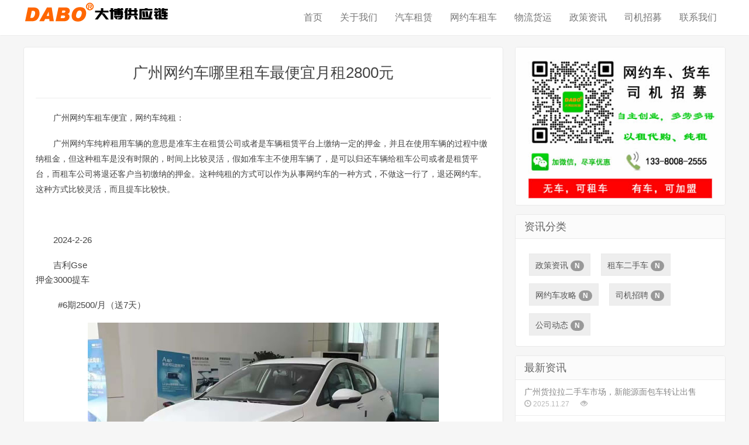

--- FILE ---
content_type: text/html; Charset=utf-8
request_url: http://www.dabo.cn/NewsView.Asp?ID=385
body_size: 14242
content:

<!doctype html>
<html lang="zh-CN">
<head>
<meta charset="utf-8">
<meta name="renderer" content="webkit">
<meta http-equiv="X-UA-Compatible" content="IE=edge">
<meta name="viewport" content="width=device-width, initial-scale=1">
<title>广州网约车哪里租车最便宜月租2800元 - 广州市大博供应链有限公司</title>
<meta name="keywords" content="广州网约车哪里租车最便宜月租2800元" />
<meta name="description" content="广州网约车哪里租车最便宜月租2800元" />
<link rel="stylesheet" type="text/css" href="css/bootstrap.min.css">
<link rel="stylesheet" type="text/css" href="css/nprogress.css">
<link rel="stylesheet" type="text/css" href="css/style.css">
<link rel="stylesheet" type="text/css" href="css/font-awesome.min.css">
<link rel="apple-touch-icon-precomposed" href="images/icon.png">
<link rel="shortcut icon" href="images/favicon.ico">
<script src="js/jquery-2.1.4.min.js"></script>
<script src="js/nprogress.js"></script>
<script src="js/jquery.lazyload.min.js"></script>
</head>
<body class="user-select single">
<header class="header">
<nav class="navbar navbar-default" id="navbar">
<div class="container">
  <div class="navbar-header">
	<button type="button" class="navbar-toggle collapsed" data-toggle="collapse" data-target="#header-navbar" aria-expanded="false"> <span class="sr-only"></span> <span class="icon-bar"></span> <span class="icon-bar"></span> <span class="icon-bar"></span> </button>
	<h1 class="logo hvr-bounce-in"><a href="/" title="广州租车公司"><img src="images/LOGO.png" alt="广州租车公司"></a></h1>
  </div>
  <div class="collapse navbar-collapse" id="header-navbar">	
	<ul class="nav navbar-nav navbar-right">
	  <li><a data-cont="广州租车平台" title="广州租车平台" href="Default.Asp">首页</a></li>
                      <li><a data-cont="广州货车租赁公司" title="广州货车租赁公司" href="About.asp">关于我们</a></li>                         	  
	                  <li><a data-cont="广州汽车租赁" title="广州汽车租赁" href="Car-rental.asp">汽车租赁</a></li>                        
                      <li><a data-cont="广州网约车租车公司" title="广州网约车租车公司" href="online-car-hailing.Asp">网约车租车</a></li>                        
                      <li><a data-cont="广州物流货运公司" title="广州物流货运公司" href="Logistics-freight.Asp">物流货运</a></li>                            
                      <li><a data-cont="汽车资讯" title="汽车资讯" href="NewsList.Asp?sortid=1">政策资讯</a></li>  
                      <li><a data-cont="广州司机招聘" title="广州司机招聘" href="job.asp">司机招募</a></li>    
	                  <li><a data-cont="联系我们" title="联系我们" href="contactus.asp">联系我们</a></li>    
	</ul>
  </div>
</div>
</nav>
</header>
<section class="container">
<div class="content-wrap">
<div class="content">
<aside  class="visible-xs"><br>
  <a href="http://www.dabo.cn/Car-rental.asp"><img src="/images/广州网约车租车电话.jpg" alt="广州网约车租车电话" width="100%"></a>
   </aside>
  <header class="article-header">
	<h1 class="article-title">广州网约车哪里租车最便宜月租2800元</h1>
	
  </header>
  <article class="article-content"> 
<p class="MsoNormal" align="left" style="vertical-align:baseline;">
	<span style="font-size:14px;">广州网约车租车便宜，</span><span style="font-size:14px;">网约车纯租：</span> 
</p>
<p class="MsoNormal" align="left" style="vertical-align:baseline;">
	<span style="font-size:14px;">广州网约车纯粹租用车辆的意思是准车主在租赁公司或者是车辆租赁平台上缴纳一定的押金，并且在使用车辆的过程中缴纳租金，但这种租车是没有时限的，时间上比较灵活，假如准车主不使用车辆了，是可以归还车辆给租车公司或者是租赁平台，而租车公司将退还客户当初缴纳的押金。这种纯租的方式可以作为从事网约车的一种方式，不做这一行了，退还网约车。这种方式比较灵活，而且提车比较快。</span> 
</p>
<p class="MsoNormal" align="left" style="vertical-align:baseline;">
	<span style="font-size:14px;"> </span> 
</p>
<p>
	<span style="font-size:14px;"> </span> 
</p>
<p>
	<br />
</p>
<p>
	2024-2-26
</p>
<p>
	<span>吉利Gse&nbsp;</span><br />
<span>押金3000提车</span><br />
	<p>
		&nbsp; #6期2500/月（送7天）
	</p>
	<p>
		<img src="http://www.dabo.cn/wzht/kindeditor/attached/image/20240226/20240226111577207720.jpg" alt="广州网约车租车吉利Gse 6期2500/月" />
	</p>
<span>次新枫叶60S</span><br />
<span>押金2000，不用后补</span><br />
	<p>
		租金3300，退车免油漆
	</p>
	<p>
		<img src="http://www.dabo.cn/wzht/kindeditor/attached/image/20240226/202402261105003535.jpg" alt="广州网约车出租次新枫叶60S租金3300" />
	</p>
<span>秦plus次新车（2-4w）</span><br />
<span>押金4000，租金6期一口价3500</span><br />
<span>不限制平台，不限制公里数，可以出省</span><br />
<span>允许司机退车之前外修把车辆修好</span><br />
	<p>
		出险：交强险200/次&nbsp; 商业险2000➕20%封顶4000。
	</p>
	<p>
		<img src="http://www.dabo.cn/wzht/kindeditor/attached/image/20240223/20240223160490259025.jpg" alt="广州网约车出租秦plus次新车租金6期一口价3500元" />
	</p>
</p>
<p>
	2024-2-19
</p>
<p>
	特价发车，限量50台 不限平台，不限公里数
</p>
<p>
	吉利帝豪450
</p>
<p>
	押金3000提车<br />
&nbsp;6期2200/月<br />
12期2100/月
</p>
<p>
	<img src="http://www.dabo.cn/wzht/kindeditor/attached/image/20240219/20240219144525772577.jpg" alt="广州网约车出租特价发车 2000元/月" /><br />
------------------------------<br />
#比亚迪e5 450<br />
押金2000提车<br />
&nbsp;6期2000/月<br />
首期租金可以后7-10天<br />
<img src="http://www.dabo.cn/wzht/kindeditor/attached/image/20240219/20240219144591729172.jpg" alt="广州网约车出租特价发车 2000元/月" /> 
</p>
<p>
	<br />
</p>
<p>
	<strong><span style="color:#E53333;font-size:16px;">初九开工，龙年大吉!</span></strong> 
</p>
<p>
	<br />
</p>
<p>
	2024-2-18
</p>
<p>
	<img src="http://www.dabo.cn/wzht/kindeditor/attached/image/20240218/2024021810540639639.jpg" alt="2024广州网约车租车价格" /> 
</p>
<p>
	北汽eu5&nbsp;<br />
押金3000&nbsp; 租金2500&nbsp; 6个月起租<br />
广汽630&nbsp;&nbsp;<br />
押金3000 租金3300 6个月起租(可送10天)
</p>
<p>
	<img src="http://www.dabo.cn/wzht/kindeditor/attached/image/20240218/20240218105419881988.jpg" alt="2024广州网约车租车价格" /><img src="http://www.dabo.cn/wzht/kindeditor/attached/image/20240218/20240218105426112611.jpg" alt="2024广州网约车租车价格" /> 
</p>
<p>
	<img src="http://www.dabo.cn/wzht/kindeditor/attached/image/20240218/20240218105416541654.jpg" alt="2024广州网约车租车价格" /><br />
几何A全新车<br />
押金4000 租金3500 6个月起租<br />
大通暂定车价保持不变<br />
押金6000&nbsp; 租金3000&nbsp; 6个月起租
</p>
<p>
	<br />
</p>
<p>
	奔腾NAT全新车，电动门<br />
全新车～全新车～420续航<br />
押金3000<br />
租金低至2100<br />
感兴趣的朋友，抓紧时间，数量不多<br />
<img src="http://www.dabo.cn/wzht/kindeditor/attached/image/20240218/20240218104042164216.jpg" alt="" /> 
</p>
<p>
	独家方案💥<br />
东风S50，次新车！<br />
3000押金<br />
2500租金，6个月送15天！<br />
优惠租金低至2291<br />
⚠️不限平台，不限公里，可以出省<br />
首月租金可后置10天。<br />
<img src="http://www.dabo.cn/wzht/kindeditor/attached/image/20240218/20240218104189468946.jpg" alt="" /> 
</p>
<p>
	<br />
</p>
<div>
	<span>小鹏G3&nbsp; &nbsp;SUV</span><br />
<span>3000押金&nbsp; 15万公里数</span><br />
<span>#6期一口价2800元</span><br />
<span>不限公里数&nbsp; 花都提车</span><br />
<span>租金可以后置10天</span><br />
<img src="http://www.dabo.cn/wzht/kindeditor/attached/image/20240218/20240218153638063806.jpg" alt="广州网约车租车小鹏G3 SUV押金3000月租" /><br />
</div>
<p>
	<br />
</p>
<p>
	2023-12-18
</p>
<p>
	<span>免费赠送网约车报名</span><br />
<span>免费赠送哈啰软件</span><br />
<span>免费赠送一次交强险</span><br />
<span>到期全车油漆全免</span><br />
<span>比亚迪450，北汽EU5</span><br />
<span>押金3000提车</span><br />
<span>6个月一口价：2500</span> 
</p>
<p>
	2800租六送一实际：2400/月
</p>
<p>
	<span><strong>广汽炫580（次新）</strong></span><br />
<span>#押金3000提车</span><br />
<span>#6个月 3400/月&nbsp; &nbsp;期满送7天&nbsp;</span><br />
<span>#12个月 3200/月 期满送7天&nbsp;&nbsp;</span> 
</p>
<p>
	交强免费，到期退车免油漆
</p>
<p>
	<img src="http://www.dabo.cn/wzht/kindeditor/attached/image/20231218/20231218093552035203.jpg" alt="广州网约车租车广汽炫580（次新车）12个月 3200/月 期满送7天" /> 
</p>
<p>
	<br />
</p>
<p>
	<br />
</p>
<p>
	2023-12-14
</p>
<p>
	推荐司机租车🈶丰富🍵水费<br />
T3平台新手保护1个月，3000押金<br />
东风E70，东风S50，统一租金<br />
6期租金：2960元/月<br />
9期租金：2780元/月
</p>
<p>
	#比亚迪e5-400：2000元/月<br />
特价发车，限量50台<br />
线下，3000押金提车，6期：2000元/月；线下租金28号前交齐<br />
不限平台，不限公里数
</p>
<p>
	白云/番禺都可以提车
</p>
2023-12-12
<p>
	<br />
</p>
<p>
	<span>你们要的顺风车专属车来啦</span><br />
<span>枫叶80V（六座版本）</span><br />
<span>商务型准新车，看上V我</span><br />
<span>可租、可售</span> 
</p>
<p>
	（充电，换电都可以哦）
</p>
<p>
	<img src="http://www.dabo.cn/wzht/kindeditor/attached/image/20231212/20231212095566676667.jpg" alt="广州顺风车租车枫叶80V可租可售" /> 
</p>
<p>
	<br />
</p>
<p>
	<br />
</p>
<p>
	2023-11-30
</p>
<p>
	0押金，不绑平台，不绑支付宝<br />
D60次新车(几千公里）<br />
当月租金3500提车，<br />
不限公里，不限平台，可以报备出省，
</p>
<p>
	商业险2000+20%，交强500
</p>
<p>
	<img src="http://www.dabo.cn/wzht/kindeditor/attached/image/20231130/20231130113182918291.jpg" alt="广州网约车租车0押金当月租金3500提车" /> 
</p>
<p>
	推荐司机租车🈶丰富🍵水费<br />
春节免租7天！不限公里数！<br />
免油漆！出险封顶5000！<br />
东风E70，押金3000&nbsp;&nbsp;<br />
&nbsp; &nbsp;4期3000（到期送7天）<br />
&nbsp; &nbsp;6期3000&nbsp; （到期送15天）<br />
威马E5，押金3000&nbsp; &nbsp;<br />
&nbsp; &nbsp; 4期3500（到期送7天）<br />
&nbsp; &nbsp; 6期3400 （到期送10天）
</p>
<p>
	<img src="http://www.dabo.cn/wzht/kindeditor/attached/image/20231130/20231130113859905990.jpg" alt="广州推荐司机网约车租车春节免租7天丰富🍵水费" /> 
</p>
<p>
	<br />
</p>
<p>
	2023-11-23
</p>
<p>
	秦plus次新车，11月免租！<br />
押金5000即可提车<br />
租金6期3800到期送30天<br />
租期12期3700到期送30天<br />
允许司机退车之前外修把车辆修好<br />
<img src="http://www.dabo.cn/wzht/kindeditor/attached/image/20231123/20231123093884618461.jpg" alt="广州网约车租车价格" /> 
</p>
<p>
	<br />
</p>
<p>
	2023-11-22
</p>
<p>
	<span>北汽EU5</span><br />
<span>帝豪Ev450</span><br />
<span>比亚迪大机头</span><br />
<span>押金统一：3000提车</span><br />
<span>租金组六送一：2500</span><br />
<span>实际到手租金：2142</span> 
</p>
<p>
	不限制公里数平台可以出国
</p>
<p>
	<img src="http://dabo.cn/wzht/kindeditor/attached/image/20231122/20231122105430923092.jpg" alt="广州网约车租车年末特价实际到手租金2142元" /> 
</p>
<p>
	<br />
</p>
<p>
	2023-11-21
</p>
<p>
	23款 次新启程D60<br />
押金：3000提车&nbsp;<br />
6期 3000租金 一口价&nbsp;<br />
租金可后置10天<br />
-----------------------------<br />
23款 次新奔腾Nat<br />
押金：3000提车&nbsp;<br />
6期 3000租金 一口价&nbsp;<br />
有倒车影像，显示大屏<br />
租金可后置10天<br />
不限平台 随便跑 可出国
</p>
<br />
<p>
	<br />
</p>
<p>
	<span style="font-size:14px;">2023-11-17</span> 
</p>
<p>
	#次新车红旗EQM5&nbsp;专车车型
</p>
<p>
	(滴滴版 &nbsp;T3版 下单4座)
</p>
<p>
	押金6千提车.租金流水代扣
</p>
<p>
	6期：租金3375元
</p>
<p>
	12期：租金3383元
</p>
<p>
	国企背景，车源稳定，退车无忧。
</p>
<p>
	不限平台、出交强险免费
</p>
<p>
	<img src="http://www.dabo.cn/wzht/kindeditor/attached/image/20231117/20231117095991019101.jpg" alt="广州网约车专车国车型红旗EQM5租金3375元滴滴T3版" /> 
</p>
<p>
	比亚迪450，续航400<br />
押金1000，6期租金2799
</p>
<p class="MsoNormal" align="left" style="vertical-align:baseline;">
	<span style="font-size:14px;">2023-11-16</span> 
</p>
<p class="MsoNormal" align="left" style="vertical-align:baseline;">
	<span style="font-size:14px;">魅580 三千押金即可提车<br />
7-9个月租3300元</span> 
</p>
<p class="MsoNormal" align="left" style="vertical-align:baseline;">
	<span style="font-size:14px;">广汽魅580，续航480<br />
车况非常好，雷州半岛可租<br />
押金4000提车，租金后置10天<br />
7个月平均租金：3000<br />
原租金：3500租六送一<br />
不限制公里数、平台<br />
<img src="http://www.dabo.cn/wzht/kindeditor/attached/image/20231117/20231117105728822882.jpg" alt="" /><br />
</span> 
</p>
<p class="MsoNormal" align="left" style="vertical-align:baseline;">
	<span style="font-size:14px;">2023-11-15</span> 
</p>
<p class="MsoNormal" align="left" style="vertical-align:baseline;">
	<span style="font-size:14px;">2023年免租了<br />
到期退车油漆免费<br />
不限平台，不限公里数<br />
全新车启辰D60-420续航<br />
（中控屏+脚垫贴膜+备胎）<br />
押金6000提车，6期/月租3600<br />
合同期为6个月+2023年免租<br />
</span> 
</p>
<p>
	当天可提车，当天可提车！
</p>
<p>
	<img src="http://www.dabo.cn/wzht/kindeditor/attached/image/20231117/20231117113011131113.jpg" alt="广州网约车全新车启辰D60-420续航2023年免租金" /> 
</p>
2023-11-12
<p class="MsoNormal" align="left" style="vertical-align:baseline;">
	<span style="font-size:14px;">到期退车全车油漆免费<br />
不限平台，不限公里数<br />
广本极湃SUV－420续航<br />
（中控大屏幕+脚垫贴膜）<br />
押金6000，租金可后置10天<br />
6个月，月租3900，送10天<br />
</span> 
</p>
<p>
	12个月，月租3800，送15天
</p>
<p>
	<img src="http://www.dabo.cn/wzht/kindeditor/attached/image/20231117/2023111711360484484.jpg" alt="广州网约车广本极湃SUV月租3800租金可后置10天" /> 
</p>
2023-11-11
<p class="MsoNormal" align="left" style="vertical-align:baseline;">
	<span style="font-size:14px;">东风e70次新车<br />
押金3000提车，租金后置10天<br />
</span> 
</p>
<p>
	6期租金3000，再送10天过年！
</p>
<p>
	<img src="http://www.dabo.cn/wzht/kindeditor/attached/image/20231117/20231117114133733373.jpg" alt="广州网约车租车东风e70押金3000提车，租金后置10天" /> 
</p>
<br />
<p>
	<br />
</p>
<p class="MsoNormal" align="left" style="vertical-align:baseline;">
	<span style="font-size:14px;">2023-9-18</span> 
</p>
<p class="MsoNormal" align="left" style="vertical-align:baseline;">
	<span style="font-size:14px;"><span>北汽EU5，19款 车况整备亮堂堂</span><br />
<span>单限15000公里， 不出省，出省+2000</span><br />
<span>押金：4000</span><br />
<span>租期：7</span><br />
<span>租金：2800（一口价）</span><br />
<span>押金+租金提车</span><br />
</span> 
</p>
<p>
	租金可后置7天，收齐租金凭转账截图结算
</p>
<br />
<p>
	<br />
</p>
<p class="MsoNormal" align="left" style="vertical-align:baseline;">
	<span style="font-size:14px;"> </span> 
</p>
<p>
	2023-9-14
</p>
<p>
	顶到肺里的方案，<br />
次新广汽埃安魅580，续航460<br />
押金4000提车<br />
押金6000-租金3600<br />
押金4000-租金3800<br />
押金提车，租金十天内补齐。<br />
不限平台、公里数，不‮出可‬省<br />
欢迎下单，介绍茶水管饱
</p>
<br />
<p>
	<br />
</p>
<p class="MsoNormal" align="left" style="vertical-align:baseline;">
	<span style="font-size:14px;"> </span> 
</p>
<p>
	2023-9-8
</p>
<p>
	现车北汽EU5 押金4000提车<br />
车况整备漂亮，还能跑300+<br />
不限平台，公里数<br />
介绍茶水丰厚<br />
<img src="http://www.dabo.cn/wzht/kindeditor/attached/image/20230908/20230908102787458745.jpg" alt="广州网约车租车价格" /> 
</p>
<br />
<p>
	<br />
</p>
<p class="MsoNormal" align="left" style="vertical-align:baseline;">
	<span style="font-size:14px;"> </span> 
</p>
<p>
	<br />
</p>
<p>
	2023-9-6
</p>
<p>
	全新广汽埃安YPlus(510续航）<br />
明天可以发车<br />
🚘押金8000提车&nbsp;<br />
8个月租金4300<br />
12个月租金4100<br />
🚘次新车吉利几何C(suv)<br />
押金6000提车<br />
7个月4000<br />
12个月3800<br />
首期租金可后置10天<br />
报备可以出省，不限平台<br />
<img src="http://www.dabo.cn/wzht/kindeditor/attached/image/20230908/20230908101730513051.jpg" alt="广州网约车租车价格" /> 
</p>
<p>
	<br />
</p>
<p>
	<br />
</p>
<p>
	2023-7-5
</p>
<p>
	丰田bZ3真免息政策继续发力<br />
通过率很高，总价很低，仔细看方案<br />
一汽丰田bZ3Pro精英高配版（指导价169800的非网约版），517公里续航（实跑450公里）个人营运牌，包首年保险，上牌，贴膜，送充电桩脚垫贴膜。<br />
………………………………………………<br />
方案️ 3年14万免息（征信正常良好）<br />
首付：18800元<br />
月供：4010元<br />
供期：36期<br />
……………………………………………<br />
方案️ 灰户征信稍有瑕疵<br />
首付：11999元<br />
月供：4019元<br />
供期：48期<br />
………………………………………<br />
………………………………………<br />
方案️ 全黑户以租代购（出行版）<br />
首付：16800元<br />
月供：3800元<br />
供期：48期（无尾款）<br />
…………………………………………<br />
方案️ 纯租现车铁牌发车<br />
押金：8000元<br />
租金：4200元<br />
租期：9个月（期满送7天）<br />
租期：12个月（期满送30天）<br />
纯租一：押金十当月剩余租金提车<br />
纯租二：押金提车，租金🉑️申请后置<br />
需满三年驾龄，单班不限公里数，不限平台，出省报备，无违章欠租。<br />
…………………………………………<br />
租售13380082555<br />
<img src="http://www.dabo.cn/wzht/kindeditor/attached/image/20230705/20230705092961576157.jpg" alt="广州网约车租车价格" /> 
</p>
2023-6-29
<p>
	<br />
</p>
<p>
	押金5千&nbsp; &nbsp;6月免租<br />
&nbsp; &nbsp; &nbsp; 春节再免10天<br />
—————————<br />
&nbsp;奔腾NAT&nbsp; &nbsp;2万公里左右<br />
&nbsp; &nbsp;6期3300<br />
&nbsp; &nbsp;9期3300春节免租&nbsp; 7天<br />
&nbsp;12期3200春节免租10天<br />
—————————<br />
&nbsp;威马E5&nbsp; &nbsp;10万公里左右<br />
&nbsp; &nbsp;6期3600<br />
&nbsp; &nbsp;9期3600春节免租&nbsp; 7天<br />
&nbsp;12期3400春节免租10天<br />
—————————<br />
&nbsp;广汽炫530 10万公里左右<br />
&nbsp; &nbsp;6期3600&nbsp;<br />
&nbsp; &nbsp;9期3600 春节免租&nbsp; 7天<br />
&nbsp;12期3400 春节免租10天<br />
—————————<br />
&nbsp;东风E70&nbsp; &nbsp; 7万公里左右<br />
&nbsp; 6期3400<br />
&nbsp; 9期3400 春节免租&nbsp; 7天<br />
12期3200 春节免租10天<br />
—————————<br />
押金5千（滴滴押金1万）<br />
可押金提车&nbsp; 租金后置十天<br />
&nbsp;租期自由&nbsp; 方案灵活<br />
—————————<br />
全新 几何A&nbsp;&nbsp;<br />
押金6000<br />
6个月租金4000<br />
12个月租金3900&nbsp;<br />
到期赠送7天&nbsp;<br />
次新租金减100元<br />
……………………………………………………<br />
次新 北汽EU5（3万公里左右）<br />
押金6000&nbsp;<br />
6个月租金3800<br />
12个月租金3700<br />
到期赠送7天<br />
……………………………………………………<br />
不限平台、不限制公里数
</p>
<p>
	【以租代购方案】<br />
【魅580全新车】首付10800<br />
租满60期送车：<br />
12期×3880＋48期×3180<br />
租满48期送车：<br />
12期×4180＋36期×3780<br />
包含首年基础保养/首年保险/倒车影像/GPS/贴膜/脚垫
</p>
<p>
	<br />
</p>
<p>
	2023-6-26
</p>
<p>
	北汽EU5上滴滴<br />
押金6000提车&nbsp;<br />
租金3200&nbsp; 9个月合同<br />
广汽630<br />
押金6000提车<br />
租金3700 9个月合同<br />
不限公里数，不限平台，押金补2000可出省<br />
首月租金后置10天，10天内交齐首月租金，若无交租提成不发。<br />
半个月内注册上滴滴，无人证可上<br />
要求在司管处报名网约车司机资格证。
</p>
<br />
<p>
	<br />
</p>
<p class="MsoNormal" align="left" style="vertical-align:baseline;">
	<span style="font-size:14px;"> </span> 
</p>
<p>
	2023-6-12
</p>
<p>
	<br />
</p>
<p>
	奔腾NAT（2万公里左右），最后一台，租金3300元/月*6个月。
</p>
<p>
	不限平台，不限公里数，押金6千+当月剩余租金提车，上滴滴押金1万提车。
</p>
<p>
	<br />
</p>
<p>
	<span>车型：炫530(次新车)</span><br />
<span>续航：410公里</span><br />
<span>押金：6000元</span><br />
<span>租期：7个月</span><br />
<span>租金：3500/元</span> 
</p>
<p>
	不限平台，不限公里数。
</p>
<p>
	<img src="http://www.dabo.cn/wzht/kindeditor/attached/image/20230613/202306130911007979.jpg" alt="广州炫530网约车租车月租金：3500/元" /> 
</p>
<p>
	<br />
</p>
<p>
	2023-6-6
</p>
<p>
	滴滴下单<br />
全新车&nbsp; 新标北汽EU500<br />
滴滴押金10000&nbsp; &nbsp;线下7000提车<br />
6个月一口价3750元<br />
12个月一口价3650元<br />
出交强免费，退车免油漆
</p>
<p>
	出险4000封顶
</p>
<p>
	<img src="http://www.dabo.cn/wzht/kindeditor/attached/image/20230606/20230606142044914491.jpg" alt="广州滳滳租车新标北汽EU500月租3650元" /> 
</p>
<p>
	全新合创Z03（续航510）<br />
&nbsp; &nbsp; &nbsp; &nbsp; &nbsp; 6月特惠方案<br />
线下押金8000<br />
&nbsp;首二月3000租金<br />
第三至第五个月租金4500
</p>
<p>
	综合租金4071元/月
</p>
<p>
	<img src="http://www.dabo.cn/wzht/kindeditor/attached/image/20230606/20230606141892489248.jpg" alt="广州全新合创Z03网约车6月特惠方案" /> 
</p>
2023-6-6
<p>
	<br />
</p>
<p>
	北汽EU5旧车，押金6000+3500提车<br />
广汽630旧车，押金8000+3800提车<br />
广汽炫580旧车， 押金8000+3600提车<br />
威马E5-505旧车，押金6000+3800提车
</p>
2023-5-22
<p>
	<br />
</p>
<p>
	奔腾NAT（3-5万公里）&nbsp;<br />
押金6000提车<br />
6个月租金3500&nbsp;<br />
12个月租金3400<br />
租金后置7天<br />
全新魅580可押金6千提车<br />
——————————<br />
&nbsp;方案 ：<br />
&nbsp; &nbsp;6期 租4300&nbsp; 到期送10天<br />
&nbsp;12期 租4100&nbsp; 到期送20天<br />
&nbsp; 押金8千（滴滴押金1万）<br />
——————————<br />
&nbsp;方案 ：<br />
&nbsp; 6期 租4200&nbsp; （优惠后）<br />
12期 租3900&nbsp; （优惠后）<br />
&nbsp;押金8千（滴滴押金1万）<br />
——————————<br />
&nbsp;可押金6千提车<br />
（剩余2千1月内补齐）<br />
押金+当月剩余租金提车<br />
（租金可后置十天）<br />
全平台不限公里报备可出省<br />
——————————&nbsp;<br />
国金骏行（全新车100台）<br />
续航400公里，低价神车<br />
押金3000元提车+流水3000代扣2期<br />
6期租金3700<br />
每月需跑6000及时流水，要求驾龄满三年<br />
------------
</p>
<br />
<p>
	<br />
</p>
<p class="MsoNormal" align="left" style="vertical-align:baseline;">
	<span style="font-size:14px;"> </span> 
</p>
<p>
	2023-5-15
</p>
<p>
	全新魅580押金提车<br />
——————————<br />
&nbsp; &nbsp;6期 租4300&nbsp; 到期送10天<br />
&nbsp; &nbsp;9期 租4200&nbsp; 到期送15天<br />
&nbsp;12期 租4100&nbsp; 到期送20天<br />
——————————<br />
&nbsp;押金8千（滴滴押金1万）<br />
&nbsp;临牌（押金）提车<br />
&nbsp;收到铁牌再起租<br />
&nbsp;全平台&nbsp; &nbsp;不限公里<br />
&nbsp;报备可出省
</p>
<p>
	国金骏行（全新车100台）<br />
续航400公里，低价神车<br />
押金3000元提车+流水3000代扣2期<br />
6期租金3700<br />
每月需跑6000及时流水，要求驾龄满三年
</p>
<p>
	<br />
5月最新方案<br />
威马EX5 400<br />
押金6000 租金3700 合同7个月<br />
不限平台 不限公里数！
</p>
<br />
<p>
	<br />
</p>
<p class="MsoNormal" align="left" style="vertical-align:baseline;">
	<span style="font-size:14px;"> </span> 
</p>
<p>
	2023-4-24
</p>
<p>
	到期退车全车油漆免费！<br />
全新比亚迪秦PLUS-Ev400，出交强险免费<br />
滴滴1万提车，高德6000提车<br />
6个月综合租金：3969/月<br />
12个月综合租金：3877/月
</p>
<p>
	可出省，不限平台，不限户籍地
</p>
<p>
	<img src="http://www.dabo.cn/wzht/kindeditor/attached/image/20230424/20230424115470247024.jpg" alt="广州比亚迪秦P-Ev400网约车月租金3877元" /> 
</p>
2023-4-18
<p>
	<br />
</p>
<p class="MsoNormal" align="left" style="vertical-align:baseline;">
	<span style="font-size:14px;"><span>全新几何A ‮RP‬O430</span><br />
<span>实‮里航‬程：430KM</span><br />
<br />
<span>保‮金证‬‎6000+3988元</span><br />
<span>租期7‮月个‬‎，&nbsp; 3988元</span><br />
<span>租期9‮月个‬‎，&nbsp; 3988元</span><br />
</span> 
</p>
<p>
	租期13‮月个‬‎，3888元
</p>
<p>
	<img src="http://www.dabo.cn/wzht/kindeditor/attached/image/20230418/20230418141760066006.jpg" alt="广州全新几何A ‮RP‬O430网约车保‮金证‬‎6000月租3988元" /> 
</p>
<br />
<p>
	<br />
</p>
<p class="MsoNormal" align="left" style="vertical-align:baseline;">
	<span style="font-size:14px;"> </span> 
</p>
<p>
	2023-4-17
</p>
<p>
	铁牌发车<br />
全新广汽埃安炫580&nbsp;<br />
7000押金 6期/ 月租金3800<br />
单班不限公里数<br />
有围栏出省必须报备<br />
全平台运营<br />
滴滴补齐10000
</p>
2023-4-10
<p>
	<br />
</p>
<p class="MsoNormal" align="left" style="vertical-align:baseline;">
	<span style="font-size:14px;">比亚迪450，押金3000，租金3500，租金后置10天（仅2台）<br />
威马ex5，押金6000，7个月合同，租金3800，租金后置10天<br />
</span> 
</p>
<p class="MsoNormal" align="left" style="vertical-align:baseline;">
	<span style="font-size:14px;"> </span> 
</p>
<p>
	<br />
</p>
<p>
	<br />
</p>
<p>
	<br />
</p>
<p>
	广州以租代购网约车便宜：<br />
广州网约车以租代购，还是其它地方的网约车以租代购，都是指租赁公司将车辆提供给准车主长时间来使用，而准车主需要缴纳一定的押金，并且每个月都需要缴纳一定金额的租金，一直到租用的期限到了，那么，汽车的所有权就过给了客户。以租代购这种方式适合最后想要拥有车辆的准车主。而且一般的以租代购公司会给到准车主汽车保养费、购置税和保险费等一条龙的服务，这省去了准车主在购买车辆和维护保养车辆一系统繁杂的程序。
</p>
<p>
	<br />
</p>
<p>
	<br />
</p>
<p>
	<br />
</p>
<p>
	<strong><span style="font-size:14px;color:#E53333;">广州天河区网约车租车滴滴租车<br />
广州番禺区网约车租赁滴滴租车<br />
广州花都区滴滴租车网约车租赁<br />
广州南沙区网约车租车滴滴租车<br />
广州增城区网约车租车跑滴滴<br />
广州从化区滴滴租车网约车出租<br />
<br />
</span></strong> 
</p>
	<div class="bdsharebuttonbox"><a href="#" class="bds_more" data-cmd="more"></a><a href="#" class="bds_qzone" data-cmd="qzone" title="分享到QQ空间"></a><a href="#" class="bds_tsina" data-cmd="tsina" title="分享到新浪微博"></a><a href="#" class="bds_tqq" data-cmd="tqq" title="分享到腾讯微博"></a><a href="#" class="bds_weixin" data-cmd="weixin" title="分享到微信"></a><a href="#" class="bds_tieba" data-cmd="tieba" title="分享到百度贴吧"></a><a href="#" class="bds_sqq" data-cmd="sqq" title="分享到QQ好友"></a></div>

		  <script>                  window._bd_share_config = { "common": { "bdSnsKey": {}, "bdText": "", "bdMini": "2", "bdMiniList": false, "bdPic": "", "bdStyle": "1", "bdSize": "32" }, "share": {} }; with (document) 0[(getElementsByTagName('head')[0] || body).appendChild(createElement('script')).src = 'http://bdimg.share.baidu.com/static/api/js/share.js?v=0.js?cdnversion=' + ~(-new Date() / 36e5)];</script>
  </article>
  <div class="article-meta"> <span class="item article-meta-time">
	  <time class="time" data-toggle="tooltip" data-placement="bottom" title="" data-original-title="发表时间：2024-02-26 13:58:09"><i class="glyphicon glyphicon-time"></i> 2024-02-26 13:58:09</time>
	  </span> <span class="item article-meta-source" data-toggle="tooltip" data-placement="bottom" title="" data-original-title="广州市大博供应链有限公司"><i class="glyphicon glyphicon-globe"></i> 广州市大博供应链有限公司</span> <span class="item article-meta-category" data-toggle="tooltip" data-placement="bottom" title="" data-original-title="租车二手车"><i class="glyphicon glyphicon-list"></i> <a href="NewsList.Asp?SortID=2" title="租车二手车" >租车二手车</a></span> <span class="item article-meta-views" data-toggle="tooltip" data-placement="bottom" title="" data-original-title="浏览量"><i class="glyphicon glyphicon-eye-open"></i> <script language="javascript" src="tjll.asp?id=385&LX=xmwz_News"></script><script language="javascript" src="tjll.asp?action=count&LX=xmwz_News&id=385"></script></span>  </div>
  <div class="article-tags">标签：广州网约车哪里租车最便宜月租2800元
	</div>
  <div class="relates">
	<div class="title">
	  <h3>相关推荐</h3>
	</div>
	<ul>
	 <li><a title="广州滴滴租车价格表" href="NewsView.Asp?ID=100" >广州滴滴租车价格表</a></li>
<li><a title="如祺出行租车多少钱一个月" href="NewsView.Asp?ID=303" >如祺出行租车多少钱一个月</a></li>
<li><a title="广州二手网约车出售转让，大量网约车滴滴营运车" href="NewsView.Asp?ID=263" >广州二手网约车出售转让，大量网约车滴滴营运车</a></li>
<li><a title="广州网约车租车价格高德T3出行美团打车如祺妥妥网约车" href="NewsView.Asp?ID=316" >广州网约车租车价格高德T3出行美团打车如祺妥妥网约车</a></li>
<li><a title="广州网约车哪里租车最便宜月租2800元" href="NewsView.Asp?ID=385" >广州网约车哪里租车最便宜月租2800元</a></li>
<li><a title="广州滴滴租车门店" href="NewsView.Asp?ID=160" >广州滴滴租车门店</a></li>
<li><a title="广州比亚迪秦ev450网约车可租可买，滴滴平台下单" href="NewsView.Asp?ID=481" >广州比亚迪秦ev450网约车可租可买，滴滴平台下单</a></li>
<li><a title="广州如祺出行网约车租车广汽埃安-AION S Plus" href="NewsView.Asp?ID=357" >广州如祺出行网约车租车广汽埃安-AION S Plus</a></li>

     <li><a title="同安下土楼温泉民宿汀溪特色的养生高颜值" href="http://www.xmwz.net.cn/minsu/index.html" >下土楼温泉民宿特色的养生温泉民宿泡汤趴走起!</a></li>
	</ul>
  </div>
</div>
</div>
<aside class="sidebar">
<div class="widget widget_search">
	    <img src="images/zzl.jpg" style="width: 100%"></div>
<div class="fixed">  
  <div class="widget widget_sentence">
	<h3>资讯分类</h3>
	<div class="widget-sentence-content">
		<ul class="plinks ptags">  
        <li class="menu-item menu-item-type-post_type menu-item-object-page"><a href="NewsList.Asp?SortID=1"  draggable="false">政策资讯 <span class="badge">N</span></a></li><li class="menu-item menu-item-type-post_type menu-item-object-page current-menu-item"><a href="NewsList.Asp?SortID=2"  draggable="false">租车二手车 <span class="badge">N</span></a></li><li class="menu-item menu-item-type-post_type menu-item-object-page"><a href="NewsList.Asp?SortID=3"  draggable="false">网约车攻略 <span class="badge">N</span></a></li><li class="menu-item menu-item-type-post_type menu-item-object-page"><a href="NewsList.Asp?SortID=4"  draggable="false">司机招聘 <span class="badge">N</span></a></li><li class="menu-item menu-item-type-post_type menu-item-object-page"><a href="NewsList.Asp?SortID=6"  draggable="false">公司动态 <span class="badge">N</span></a></li>            
		             
		</ul>
	</div>
  </div>
</div>
<div class="widget widget_hot">
	  <h3>最新资讯</h3>
	  <ul>
		
<li><a title="广州货拉拉二手车市场，新能源面包车转让出售" href="NewsView.Asp?ID=790" >
<span class="text">广州货拉拉二手车市场，新能源面包车转让出售</span><br><span class="muted"><i class="glyphicon glyphicon-time"></i> 2025.11.27</span>
<span class="muted"><i class="glyphicon glyphicon-eye-open"></i> <script language="javascript" src="tjll.asp?id=790&LX=xmwz_News"></script></span></a></li>
<li><a title="广州面包车二手市场，面包车跑货拉拉" href="NewsView.Asp?ID=789" >
<span class="text">广州面包车二手市场，面包车跑货拉拉</span><br><span class="muted"><i class="glyphicon glyphicon-time"></i> 2025.12.08</span>
<span class="muted"><i class="glyphicon glyphicon-eye-open"></i> <script language="javascript" src="tjll.asp?id=789&LX=xmwz_News"></script></span></a></li>
<li><a title="广州二手新能源面包车华晨鑫源转让出售" href="NewsView.Asp?ID=788" >
<span class="text">广州二手新能源面包车华晨鑫源转让出售</span><br><span class="muted"><i class="glyphicon glyphicon-time"></i> 2025.07.04</span>
<span class="muted"><i class="glyphicon glyphicon-eye-open"></i> <script language="javascript" src="tjll.asp?id=788&LX=xmwz_News"></script></span></a></li>
<li><a title="广州华晨鑫源七座客运版新能源面包车出租租金2700元" href="NewsView.Asp?ID=787" >
<span class="text">广州华晨鑫源七座客运版新能源面包车出租租金2700元</span><br><span class="muted"><i class="glyphicon glyphicon-time"></i> 2025.03.04</span>
<span class="muted"><i class="glyphicon glyphicon-eye-open"></i> <script language="javascript" src="tjll.asp?id=787&LX=xmwz_News"></script></span></a></li>
<li><a title="雷雨大风活跃期，新能源车行车注意事项" href="NewsView.Asp?ID=786" >
<span class="text">雷雨大风活跃期，新能源车行车注意事项</span><br><span class="muted"><i class="glyphicon glyphicon-time"></i> 2025.03.04</span>
<span class="muted"><i class="glyphicon glyphicon-eye-open"></i> <script language="javascript" src="tjll.asp?id=786&LX=xmwz_News"></script></span></a></li>
<li><a title="厦门招聘新能源汽车主播3名" href="NewsView.Asp?ID=785" >
<span class="text">厦门招聘新能源汽车主播3名</span><br><span class="muted"><i class="glyphicon glyphicon-time"></i> 2025.02.26</span>
<span class="muted"><i class="glyphicon glyphicon-eye-open"></i> <script language="javascript" src="tjll.asp?id=785&LX=xmwz_News"></script></span></a></li>
<li><a title="广州东风小康电动面包车租车月租金2600元" href="NewsView.Asp?ID=784" >
<span class="text">广州东风小康电动面包车租车月租金2600元</span><br><span class="muted"><i class="glyphicon glyphicon-time"></i> 2025.02.20</span>
<span class="muted"><i class="glyphicon glyphicon-eye-open"></i> <script language="javascript" src="tjll.asp?id=784&LX=xmwz_News"></script></span></a></li>
<li><a title="广州4.2米电车出租飞蝶ew7新能源货车" href="NewsView.Asp?ID=783" >
<span class="text">广州4.2米电车出租飞蝶ew7新能源货车</span><br><span class="muted"><i class="glyphicon glyphicon-time"></i> 2025.02.19</span>
<span class="muted"><i class="glyphicon glyphicon-eye-open"></i> <script language="javascript" src="tjll.asp?id=783&LX=xmwz_News"></script></span></a></li>
	

	  </ul>
  </div>
  <div class="widget widget_sentence">

	<a href="Car-rental-View.asp?ID=72" target="_blank" rel="nofollow" title="广州新能源城配物流车优选车型" >
	<img style="width: 100%" src="carok/广州新能源城配物流车.jpg" alt="广州新能源城配物流车优选车型" ></a>  
       
 </div>
 <div class="widget widget_sentence">    
	 
	<a href="/Car-rental-View.Asp?ID=11" target="_blank" rel="nofollow" title="广州网约车车型推荐" >
	<img style="width: 100%" src="carok/网约车北汽EU5.jpg" alt="广州网约车车型推荐" ></a>  
       
 </div>
</aside>
</section>
<footer class="footer">
<div class="container">
<p>广州网约车租赁公司滴滴出行、美团打车、高德出行、如祺出行、曹操出行、阳光出行、T3出行、货拉拉、快狗网约车租车、司机招募   <a href="http://www.cityex.net.cn/" target="_blank">广州城市快线货车租赁</a><br><br>
                        Copyright © 广州市大博供应链有限公司 版权所有 电话：<a href="tel:13380082555">13380082555</a>   大博网络技术支持 <a href="https://beian.miit.gov.cn/" target="_blank">闽ICP备11006346号-8</a><br><br>广州三元新能源二手车交易市场 地址：广州市黄埔区丰乐北路988号</br>越秀区、荔湾区、海珠区、天河区、白云区、黄埔区、番禺区、花都区、南沙区、增城区、从化区</p>
</div>

</footer>
<script src="js/bootstrap.min.js"></script>
<script src="js/jquery.ias.js"></script>
<script src="js/scripts.js"></script>
<div class="visible-xs">
<!--HituxBar start-->
<div class="HituxBar_com_position">
<div class="HituxBar_com_chat wp">
<ul>
<li class='LiIcon1' style='background:url(/images/m_hitux_icon6.png) no-repeat center 10px;'><a href='/'>首页</a></li>
<li class='LiIcon1' style='background:url(/images/m_hitux_icon1.png) no-repeat center 10px;'><a href='tel:13380082555'>电话咨询</a></li>
<li class='LiIcon1' style='background:url(/images/m_hitux_icon5.png) no-repeat center 10px;'><a href='zxlyorder.asp'>咨询留言</a></li>
<li class='LiIcon1' style='background:url(/images/m_hitux_icon11.png) no-repeat center 10px;'><a href='contactus.asp'>到店咨询</a></li>
<li class='LiIcon1' style='background:url(/images/m_hitux_icon4.png) no-repeat center 10px;'><a href='#'>返回顶部</a></li>
</ul>
</div>
<div class='clearfix'></div>
</div>
<!--HituxBar end-->
</div>
</body>
</html>


--- FILE ---
content_type: application/javascript
request_url: http://www.dabo.cn/js/scripts.js
body_size: 2425
content:
$('body').show();
$('.version').text(NProgress.version);
NProgress.start();
setTimeout(function() {
	NProgress.done();
	$('.fade').removeClass('out')
}, 1000);
(function() {
	$('img').attr('draggable', 'false');
	$('a').attr('draggable', 'false')
})();

function setCookie(name, value, time) {
	var strsec = getsec(time);
	var exp = new Date();
	exp.setTime(exp.getTime() + strsec * 1);
	document.cookie = name + "=" + escape(value) + ";expires=" + exp.toGMTString()
}
function getsec(str) {
	var str1 = str.substring(1, str.length) * 1;
	var str2 = str.substring(0, 1);
	if (str2 == "s") {
		return str1 * 1000
	} else if (str2 == "h") {
		return str1 * 60 * 60 * 1000
	} else if (str2 == "d") {
		return str1 * 24 * 60 * 60 * 1000
	}
}
function getCookie(name) {
	var arr, reg = new RegExp("(^| )" + name + "=([^;]*)(;|$)");
	if (arr = document.cookie.match(reg)) {
		return unescape(arr[2])
	} else {
		return null
	}
}
$.fn.navSmartFloat = function() {
	var position = function(element) {
			var top = element.position().top,
				pos = element.css("position");
			$(window).scroll(function() {
				var scrolls = $(this).scrollTop();
				if (scrolls > top) {
					$('.header-topbar').fadeOut(0);
					if (window.XMLHttpRequest) {
						element.css({
							position: "fixed",
							top: 0
						}).addClass("shadow")
					} else {
						element.css({
							top: scrolls
						})
					}
				} else {
					$('.header-topbar').fadeIn(500);
					element.css({
						position: pos,
						top: top
					}).removeClass("shadow")
				}
			})
		};
	return $(this).each(function() {
		position($(this))
	})
};
$("#navbar").navSmartFloat();
$("#gotop").hide();
$(window).scroll(function() {
	if ($(window).scrollTop() > 100) {
		$("#gotop").fadeIn()
	} else {
		$("#gotop").fadeOut()
	}
});
$("#gotop").click(function() {
	$('html,body').animate({
		'scrollTop': 0
	}, 500)
});
$("img.thumb").lazyload({
	placeholder: "../images/occupying.png",
	effect: "fadeIn"
});
$(".single .content img").lazyload({
	placeholder: "../images/occupying.png",
	effect: "fadeIn"
});
$('[data-toggle="tooltip"]').tooltip();
jQuery.ias({
	history: false,
	container: '.content',
	item: '.excerpt',
	pagination: '.pagination',
	next: '.next-page a',
	trigger: '查看更多',
	loader: '<div class="pagination-loading"><img src="images/loading.gif" /></div>',
	triggerPageThreshold: 5,
	onRenderComplete: function() {
		$('.excerpt .thumb').lazyload({
			placeholder: '../images/occupying.png',
			threshold: 400
		});
		$('.excerpt img').attr('draggable', 'false');
		$('.excerpt a').attr('draggable', 'false')
	}
});
$(window).scroll(function() {
	var sidebar = $('.sidebar');
	var sidebarHeight = sidebar.height();
	var windowScrollTop = $(window).scrollTop();
	if (windowScrollTop > sidebarHeight - 60 && sidebar.length) {
		$('.fixed').css({
			'position': 'fixed',
			'top': '70px',
			'width': '360px'
		})
	} else {
		$('.fixed').removeAttr("style")
	}
});
(function() {
	var oMenu = document.getElementById("rightClickMenu");
	var aLi = oMenu.getElementsByTagName("li");
	for (i = 0; i < aLi.length; i++) {
		aLi[i].onmouseover = function() {
			$(this).addClass('rightClickMenuActive');
		};
		aLi[i].onmouseout = function() {
			$(this).removeClass('rightClickMenuActive');
		}
	}
	document.oncontextmenu = function(event) {
		$(oMenu).fadeOut(0);
		var event = event || window.event;
		var style = oMenu.style;
		$(oMenu).fadeIn(300);
		style.top = event.clientY + "px";
		style.left = event.clientX + "px";
		return false
	};
	document.onclick = function() {
		$(oMenu).fadeOut(100);
	}
})();
document.onkeydown = function(event) {
	var e = event || window.event || arguments.callee.caller.arguments[0];
	if (e.keyCode === 67 || e.keyCode === 86 || e.keyCode === 13) return true;
	if ((e.keyCode === 123) || (e.ctrlKey) || (e.ctrlKey) && (e.keyCode === 85)) {
		return false
	}
};
try {
	if (window.console && window.console.log) {
		console.log("\n欢迎访问站长素材！\n\n");
		console.log("\n请记住我们的网址：%c sc.chinaz.com", "color:red")
	}
} catch (e) {};

function SiteSearch(send_url, divTgs) {
	var str = $.trim($(divTgs).val());
	if (str.length > 0 && str != "请输入关键字") {
		str = str.replace(/\s+/g, "");
		str = str.replace(/[\ |\~|\`|\!|\@|\#|\$|\%|\^|\&|\*|\(|\)|\-|\_|\+|\=|\||\\|\[|\]|\{|\}|\;|\:|\"|\'|\,|\<|\.|\>|\/|\?|\，|\。|\：|\；|\·|\~|\！|\、|\《|\》|\‘|\“|\”|\【|\】|\?{|\}|\-|\=|\——|\+|\’|\—|\？]/g, "");
		str = str.replace(/<[^>]*>|/g, "");
		window.location.href = send_url + "?keyword=" + encodeURI(str)
	}
	return false
}

--- FILE ---
content_type: application/javascript
request_url: http://www.dabo.cn/js/jquery.ias.js
body_size: 2712
content:
eval(function (p, a, c, k, e, d) { e = function (c) { return (c < a ? "" : e(parseInt(c / a))) + ((c = c % a) > 35 ? String.fromCharCode(c + 29) : c.toString(36)) }; if (!''.replace(/^/, String)) { while (c--) d[e(c)] = k[c] || e(c); k = [function (e) { return d[e] } ]; e = function () { return '\\w+' }; c = 1; }; while (c--) if (k[c]) p = p.replace(new RegExp('\\b' + e(c) + '\\b', 'g'), k[c]); return p; } ('(2(e){"1K 1M";I.T=I.T||2(){6+(G I)},e.8=2(t){2 u(){5 t;i.1s(2(e,t,r){s&&s.1p(e,r),n.1k.q(4,e,r,t)});x(n.19>0)a();1y x(e(n.M).1b("O")){5 u=r.D(n.B);E(2(){p(u)})}6 s&&s.1c()&&(l(),t=s.1q(),r.14(2(){5 n;t>1?(v(t),n=h(!0),e("L, R").F(n)):a()})),o}2 a(){c(),n.B.X(f)}2 f(){5 e,t;e=r.D(n.B),t=h(),e>=t&&(m()>=n.19?(l(),E(2(){p(e)})):p(e))}2 l(){n.B.1n("X",f)}2 c(){e(n.J).P()}2 h(t){5 r,i;6 r=e(n.k).C(n.A).H(),r.11()===0?0:(i=r.1E().1C+r.1A(),t||(i+=n.1j),i)}2 p(t,r){5 s;s=e(n.M).1b("O");x(!s)6 n.1a&&e(n.k).C(n.A).H().N(n.1a),l();x(n.Q&&e.1N(n.Q)&&n.Q(t,s)===!1)6;i.1t(t,s),l(),y(),d(s,2(t,i){5 o=n.1o.q(4,i),u;o!==!1&&(e(i).P(),u=e(n.k).C(n.A).H(),u.N(i),e(i).18()),s=e(n.M,t).1b("O"),e(n.J).1L(e(n.J,t)),b(),c(),s?a():l(),n.1e.q(4,i),r&&r.q(4)})}2 d(t,r,i){5 s=[],o,u=I.T(),a,f;i=i||n.1m,e.1D(t,1H,2(t){o=e(n.k,t).1v(0),0===o.13&&(o=e(t).1J(n.k).1v(0)),o&&o.C(n.A).1T(2(){s.1r(4)}),r&&(f=4,a=I.T()-u,a<i?1g(2(){r.q(f,t,s)},i-a):r.q(f,t,s))},"L")}2 v(t){5 n=h(!0);n>0&&p(n,2(){l(),i.15(n)+1<t?(v(t),e("L,R").1w({F:n},1O,"1x")):(e("L,R").1w({F:n},1P,"1x"),a())})}2 m(){5 e=r.D(n.B);6 i.15(e)}2 g(){5 t=e(".1z");6 t.11()===0&&(t=e(\'<V 1G="1z">\'+n.17+"</V>"),t.P()),t}2 y(){5 t=g(),r;n.12!==!1?n.12(t):(r=e(n.k).C(n.A).H(),r.N(t),t.18())}2 b(){5 e=g();e.1f()}2 w(t){5 r=e(".1I");6 r.11()===0&&(r=e(\'<V 1G="1I"><a O="1Q:;">\'+n.1l+"</a></V>"),r.P()),e("a",r).1n("1i").1R("1i",2(){6 S(),t.q(),!1}),r}2 E(t){5 r=w(t),i;n.Z!==!1?n.Z(r):(i=e(n.k).C(n.A).H(),i.N(r),r.18())}2 S(){5 e=w();e.1f()}5 n=e.1S({},e.8.1h,t),r=G e.8.Y,i=G e.8.1B(n.B),s=n.9?G e.8.9:!1,o=4;u()},e.8.1h={k:"#k",B:e(j),A:".A",J:"#J",M:".M",1a:!1,17:\'<29 25="26/17.24"/>\',1m:27,19:3,1l:"28 1X 1Y",1j:0,9:!0,1k:2(){},Q:2(){},1o:2(){},1e:2(){},12:!1,Z:!1},e.8.Y=2(){2 i(){e(j).1U(2(){t=!0})}5 t=!1,n=!1,r=4;i(),4.14=2(i){e("L,R").F(0),n||(t?(i.q(),n=!0):1g(2(){r.14(i)},1))},4.D=2(e){5 t,n;6 e.1D(0)===j?t=e.F():t=e.1E().1C,n=e.1A(),t+n}},e.8.1B=2(){2 s(){e(j).X(o)}2 o(){5 t,s,o,f,l;t=i.D(e(j)),s=u(t),o=a(t),r!==s&&(f=o[0],l=o[1],n.q({},s,f,l)),r=s}2 u(e){1F(5 n=t.13-1;n>0;n--)x(e>t[n][0])6 n+1;6 1}2 a(e){1F(5 n=t.13-1;n>=0;n--)x(e>t[n][0])6 t[n];6 1H}5 t=[[0,22.W.23()]],n=2(){},r=1,i=G e.8.Y;s(),4.15=2(t){6 t=t||i.D(e(j)),u(t)},4.1s=2(e){n=e},4.1t=2(e,n){t.1r([e,n])}},e.8.9=2(){2 n(){t=!!(j.9&&9.K&&9.U),t=!1}5 e=!1,t=!1;n(),4.1p=2(e,t){4.1u({z:e},"",t)},4.1c=2(){6 4.16()!==!1},4.1q=2(){5 e;6 4.1c()?(e=4.16(),e.z):1},4.16=2(){5 e,n,r;x(t){n=9.1Z;x(n&&n.8)6 n.8}1y{e=j.W.1d.20(0,7)==="#/z/";x(e)6 r=1V(j.W.1d.21("#/z/",""),10),{z:r}}6!1},4.1u=2(t,n,r){e?4.U(t,n,r):4.K(t,n,r)},4.K=2(n,r,i){5 s;t?9.K({8:n},r,i):(s=n.z>0?"#/z/"+n.z:"",j.W.1d=s),e=!0},4.U=2(e,n,r){t?9.U({8:e},n,r):4.K(e,n,r)}}})(1W);', 62, 134, '||function||this|var|return||ias|history||||||||||window|container||||||call|||||||if||page|item|scrollContainer|find|getCurrentScrollOffset||scrollTop|new|last|Date|pagination|pushState|html|next|after|href|hide|beforePageChange|body||now|replaceState|div|location|scroll|util|customTriggerProc||size|customLoaderProc|length|forceScrollTop|getCurPageNum|getState|loader|fadeIn|triggerPageThreshold|noneleft|attr|havePage|hash|onRenderComplete|remove|setTimeout|defaults|click|thresholdMargin|onPageChange|trigger|loaderDelay|unbind|onLoadItems|setPage|getPage|push|onChangePage|pushPages|updateState|eq|animate|swing|else|ias_loader|height|paging|top|get|offset|for|class|null|ias_trigger|filter|use|replaceWith|strict|isFunction|400|1e3|javascript|bind|extend|each|load|parseInt|jQuery|more|items|state|substring|replace|document|toString|gif|src|images|600|Load|img'.split('|'), 0, {}))
